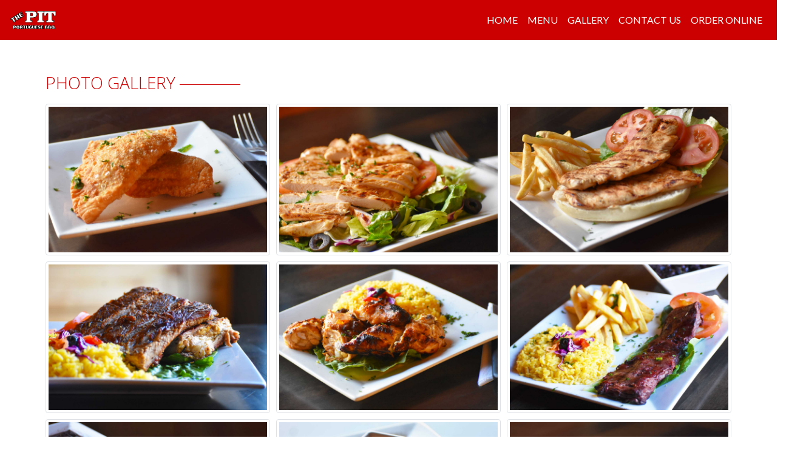

--- FILE ---
content_type: text/html; charset=utf-8
request_url: https://pitnj.com/gallery.aspx
body_size: 12307
content:


<!DOCTYPE html PUBLIC "-//W3C//DTD XHTML 1.0 Transitional//EN" "http://www.w3.org/TR/xhtml1/DTD/xhtml1-transitional.dtd">

<html lang="en" >
<head>
<!--****************************************** Title ***********************************-->
<title>The Pit Portuguese BBQ | Portuguese Style BBQ Restaurant | Bloomfield NJ 07003</title>
<!--****************************************** Metas ***********************************-->
<!--HTML Metas-->
<meta charset="utf-8" content="UTF-8"/>
<meta name="viewport" content="width=device-width, height=device-height, initial-scale=1.0, minimum-scale=1.0"/>
<meta name="description" content="The Pitt is one of those places where you are allured by the smokey smells when you pass by and you just hop inside to check it out. After you gobble all that BBQ up you put our number on speed dial. We are thrilled to be voted #1 Charbroil BBQ in Essex County."/>
<meta name="keywords" content="Portuguese BBQ in Bloomfield NJ 07003" />
<!--****************************************** Icons ***********************************-->
<link rel="apple-touch-icon" sizes="57x57" href="assets/icons/apple-icon-57x57.png"/>
<link rel="apple-touch-icon" sizes="60x60" href="assets/icons/apple-icon-60x60.png"/>
<link rel="apple-touch-icon" sizes="72x72" href="assets/icons/apple-icon-72x72.png"/>
<link rel="apple-touch-icon" sizes="76x76" href="assets/icons/apple-icon-76x76.png"/>
<link rel="apple-touch-icon" sizes="114x114" href="assets/icons/apple-icon-114x114.png"/>
<link rel="apple-touch-icon" sizes="120x120" href="assets/icons/apple-icon-120x120.png"/>
<link rel="apple-touch-icon" sizes="144x144" href="assets/icons/apple-icon-144x144.png"/>
<link rel="apple-touch-icon" sizes="152x152" href="assets/icons/apple-icon-152x152.png"/>
<link rel="apple-touch-icon" sizes="180x180" href="assets/icons/apple-icon-180x180.png"/>
<link rel="icon" type="image/png" sizes="192x192"  href="assets/icons/android-icon-192x192.png"/>
<link rel="icon" type="image/png" sizes="32x32" href="assets/icons/favicon-32x32.png"/>
<link rel="icon" type="image/png" sizes="96x96" href="assets/icons/favicon-96x96.png"/>
<link rel="icon" type="image/png" sizes="16x16" href="assets/icons/favicon-16x16.png"/>
<link rel="manifest" href="assets/icons/manifest.json"/>
<meta name="msapplication-TileColor" content="#ffffff"/>
<meta name="msapplication-TileImage" content="assets/icons/ms-icon-144x144.png"/>
<meta name="theme-color" content="#ffffff"/>
<!--****************************************** External Style Sheets ***********************************-->
<link rel="preconnect" href="https://fonts.gstatic.com"/>
<link href="https://fonts.googleapis.com/css2?family=Lato&family=Niconne&display=swap&family=Open+Sans:wght@300&display=swap" rel="stylesheet"/>
<link href="assets/stylesheets/bootstrap.css" rel="stylesheet" type="text/css" />
<link href="assets/stylesheets/thepit.css" rel="stylesheet" type="text/css" />
<!--******************** Global site tag (gtag.js) - Google Analytics ***********************************-->

</head>
<body>
<form method="post" action="./gallery.aspx" id="indexform">
<div class="aspNetHidden">
<input type="hidden" name="__VIEWSTATE" id="__VIEWSTATE" value="/wEPDwUKLTUxMTcwNzgxMGRkyFYZT4tV9D38Zb5ewNh8zlGKVTR75d4zQe3x874/gok=" />
</div>

<div class="aspNetHidden">

	<input type="hidden" name="__VIEWSTATEGENERATOR" id="__VIEWSTATEGENERATOR" value="5EAD16E3" />
</div>
<!--****************************************** Navigation ***********************************-->
<div id="navbar">
<nav class="navbar navbar-expand-lg fixed-top navbar-white bg-white">
<a class="navbar-brand mr-auto mr-lg-0" href="index.aspx">
<img alt="The Pit Portuguese BBQ" style="height:40px; width:auto" src="assets/images/common/ThePitTransparentLogo.png" /></a>
<a style="color:#ffffff; font-size:24px; margin-left:20px;" href="https://www.facebook.com/The-Pit-BBQ-318674468241761/" target="_blank"><i class="fa fa-facebook-official"></i></a>
<a style="color:#ffffff; font-size:24px; margin-left:5px;" href="https://www.instagram.com/the_pit_bbq/" target="_blank"><i class="fa fa-instagram"></i></a>
<a style="color:#ffffff; font-size:24px; margin-left:5px; margin-right:20px" href="tel:+19737430086" class="fas fa-phone"></a>
<button class="navbar-toggler p-0 border-0" type="button" data-toggle="offcanvas">
<span class="navbar-toggler-icon"></span>
</button>
<div class="navbar-collapse offcanvas-collapse">
<ul class="navbar-nav ml-auto">  
<li class="nav-item">
<a class="nav-link" style="font-family: 'Lato', sans-serif; color:#ffffff;" href="index.aspx">HOME</a>
</li>
<li class="nav-item">
<a class="nav-link" style="font-family: 'Lato', sans-serif; color:#ffffff;" href="menu.aspx">MENU</a>
</li>
<li class="nav-item">
<a class="nav-link" style="font-family: 'Lato', sans-serif; color:#ffffff;" href="gallery.aspx">GALLERY</a>
</li>
<li class="nav-item">
<a class="nav-link" style="font-family: 'Lato', sans-serif; color:#ffffff;" href="mailto:thepitnj@gmail.com">CONTACT US</a>
</li>
<li class="nav-item">
<a class="nav-link" style="font-family: 'Lato', sans-serif; color:#ffffff;" href="orderonline.aspx">ORDER ONLINE</a>
</li>
</ul>
</div>
</nav> 
</div>
<!--****************************************** Content ***********************************-->
<main role="main">
<div class="container" style="margin-top:120px; min-height:300px; margin-bottom:50px;">
<div class="row">
<div class="col-md-12">
<h3 style="font-family: 'Open Sans', sans-serif; color:#cc0000">
PHOTO GALLERY
<svg class="imageovermenu" height="2" width="300"><line x1="0" y1="0" x2="100" y2="0" style="stroke:#cc0000; stroke-width:2;" /></svg>
</h3>
</div>
</div>
<div class="row text-center" id="gallery" data-toggle="modal" data-target="#lightboxmodal">
<div class="col-md-4" style="margin-top:10px">
<a href="#"><img alt="Slide1" class="w-100 img-fluid img-thumbnail" src="assets/images/pages/gallery/slide1.jpg" data-target="#lightbox" data-slide-to="0" /></a>
</div>
<div class="col-md-4" style="margin-top:10px">
<a href="#"><img alt="Slide2" class="w-100 img-fluid img-thumbnail" src="assets/images/pages/gallery/slide2.jpg" data-target="#lightbox" data-slide-to="1" /></a>
</div>
<div class="col-md-4" style="margin-top:10px">
<a href="#"><img alt="slide3" class="w-100 img-fluid img-thumbnail" src="assets/images/pages/gallery/slide3.jpg" data-target="#lightbox" data-slide-to="2" /></a>
</div>
<div class="col-md-4" style="margin-top:10px">
<a href="#"><img alt="slide4" class="w-100 img-fluid img-thumbnail" src="assets/images/pages/gallery/slide4.jpg" data-target="#lightbox" data-slide-to="3" /></a>
</div>
<div class="col-md-4" style="margin-top:10px">
<a href="#"><img alt="slide5" class="w-100 img-fluid img-thumbnail" src="assets/images/pages/gallery/slide5.jpg" data-target="#lightbox" data-slide-to="4" /></a>
</div>
<div class="col-md-4" style="margin-top:10px">
<a href="#"><img alt="slide6" class="w-100 img-fluid img-thumbnail" src="assets/images/pages/gallery/slide6.jpg" data-target="#lightbox" data-slide-to="5" /></a>
</div>
<div class="col-md-4" style="margin-top:10px">
<a href="#"><img alt="slide7" class="w-100 img-fluid img-thumbnail" src="assets/images/pages/gallery/slide7.jpg" data-target="#lightbox" data-slide-to="6" /></a>
</div>
<div class="col-md-4" style="margin-top:10px">
<a href="#"><img alt="slide8" class="w-100 img-fluid img-thumbnail" src="assets/images/pages/gallery/slide8.jpg" data-target="#lightbox" data-slide-to="7" /></a>
</div>
<div class="col-md-4" style="margin-top:10px">
<a href="#"><img alt="slide9" class="w-100 img-fluid img-thumbnail" src="assets/images/pages/gallery/slide9.jpg" data-target="#lightbox" data-slide-to="8" /></a>
</div>
<div class="col-md-4" style="margin-top:10px">
<a href="#"><img alt="slide10" class="w-100 img-fluid img-thumbnail" src="assets/images/pages/gallery/slide10.jpg" data-target="#lightbox" data-slide-to="9" /></a>
</div>
<div class="col-md-4" style="margin-top:10px">
<a href="#"><img alt="slide11" class="w-100 img-fluid img-thumbnail" src="assets/images/pages/gallery/slide11.jpg" data-target="#lightbox" data-slide-to="10" /></a>
</div>
<div class="col-md-4" style="margin-top:10px">
<a href="#"><img alt="slide12" class="w-100 img-fluid img-thumbnail" src="assets/images/pages/gallery/slide12.jpg" data-target="#lightbox" data-slide-to="11" /></a>
</div>
</div>
<div class="modal fade" id="lightboxmodal" tabindex="-1" role="dialog" aria-hidden="true">
<div class="modal-dialog modal-full" role="document">
<div class="modal-content">
<div class="modal-header">
<button type="button" class="close" style="color:#ffffff" data-dismiss="modal" aria-label="Close">
<span aria-hidden="true">&times;</span>
</button>
</div>
<div class="modal-body">
<div id="lightbox" class="carousel slide" data-ride="carousel">
<div class="carousel-inner">
<div class="carousel-item active">
<img alt="slide1" class="d-block w-100" src="assets/images/pages/gallery/slide1.jpg"/>
</div>
<div class="carousel-item">
<img alt="slide2" class="d-block w-100" src="assets/images/pages/gallery/slide2.jpg"/>
</div>
<div class="carousel-item">
<img alt="slide3" class="d-block w-100" src="assets/images/pages/gallery/slide3.jpg"/>
</div>
<div class="carousel-item">
<img alt="slide4" class="d-block w-100" src="assets/images/pages/gallery/slide4.jpg"/>
</div>
<div class="carousel-item">
<img alt="slide5" class="d-block w-100" src="assets/images/pages/gallery/slide5.jpg"/>
</div>
<div class="carousel-item">
<img alt="slide6" class="d-block w-100" src="assets/images/pages/gallery/slide6.jpg"/>
</div>
<div class="carousel-item">
<img alt="slide7" class="d-block w-100" src="assets/images/pages/gallery/slide7.jpg"/>
</div>
<div class="carousel-item">
<img alt="slide8" class="d-block w-100" src="assets/images/pages/gallery/slide8.jpg"/>
</div>
<div class="carousel-item">
<img alt="slide9" class="d-block w-100" src="assets/images/pages/gallery/slide9.jpg"/>
</div>
<div class="carousel-item">
<img alt="slide10" class="d-block w-100" src="assets/images/pages/gallery/slide10.jpg"/>
</div>
<div class="carousel-item">
<img alt="slide11" class="d-block w-100" src="assets/images/pages/gallery/slide11.jpg"/>
</div>
<div class="carousel-item">
<img alt="slide12" class="d-block w-100" src="assets/images/pages/gallery/slide12.jpg"/>
</div>
<a class="carousel-control-prev" href="#lightbox" role="button" data-slide="prev">
<span class="carousel-control-prev-icon" aria-hidden="true"></span>
<span class="sr-only">Previous</span>
</a>
<a class="carousel-control-next" href="#lightbox" role="button" data-slide="next">
<span class="carousel-control-next-icon" aria-hidden="true"></span>
<span class="sr-only">Next</span>
</a>
</div>
</div>
</div>
</div>
</div>
</div>
</div>
</main>
<!--****************************************** Footer ***********************************-->
<div class="row" style="background-color:#ffffff; text-align:center;">
<div class="col-md-12" style="margin-top:20px; margin-bottom:20px;">
<h3 style="font-family: 'Karla', sans-serif; color:#ffffff">
<a style="color:#cc0000; font-size:24px;" href="https://www.facebook.com/The-Pit-BBQ-318674468241761/" target="_blank"><i class="fa fa-facebook-official"></i></a>
<a href="https://www.instagram.com/the_pit_bbq/" class="instagram" target="_blank"><i class="fa fa-instagram" style="font-size:24px; color:#cc0000;"></i></a>
</h3>
<h6>Ph: (973) 743-0086</h6>
<h6>178 Broad Street Bloomfield, NJ 07003</h6>
<h6>Powered by <a href="http://www.hgeeks.com" target="_blank" style="color:#333333;">Hospitality Geeks</a></h6>
</div>
</div>
<!--****************************************** Java Scripts ***********************************-->
<!-- Placed at the end of the document so the pages load faster -->
<script src="assets/lib/jquery-3.0.0.js" type="text/javascript"></script>
<script>    window.jQuery || document.write('<script src="assets/lib/bootstrap.js"><\/script>')</script>
<script src="assets/lib/bootstrap.js" type="text/javascript"></script>
<script src="assets/lib/offcanvas.js" type="text/javascript"></script>
<script src="https://kit.fontawesome.com/25a9020603.js" crossorigin="anonymous"></script>
</form>
</body>
</html>


--- FILE ---
content_type: text/css
request_url: https://pitnj.com/assets/stylesheets/thepit.css
body_size: 4580
content:
html,
body {
  overflow-x: hidden; /* Prevent scroll on narrow devices */
}

footer {
  padding: 20px 0;
  background-color:#333333;
  color: #ffffff;
}
footer .glyphicon {
  color: #333333;
  font-size: 60px;
}
footer .glyphicon:hover {
  color: #306d9f;
}
.navbar-white .navbar-brand {
  color: rgba(255, 255, 255, 0);
}

.menutitle 
{
  font-weight: 700 !important;
  margin-top:30px;fff
 
}
.menudescription 
{
  font-family: 'Open Sans', sans-serif;
  font-style: italic !important;
  font-weight: 300 !important;
}

.navbar-white .navbar-brand:hover, .navbar-white .navbar-brand:focus {
  color: rgba(255, 255, 255, 0);
}

.navbar-white .navbar-nav .nav-link {
  color: rgba(0, 0, 0, 0.5);
}

.navbar-white .navbar-nav .nav-link:hover, .navbar-white .navbar-nav .nav-link:focus {
  color: rgba(0, 0, 0, 0.7);
}

.navbar-white .navbar-nav .nav-link.disabled {
  color: rgba(0, 0, 0, 0.3);
}

.navbar-white .navbar-nav .show > .nav-link,
.navbar-white .navbar-nav .active > .nav-link,
.navbar-white .navbar-nav .nav-link.show,
.navbar-white .navbar-nav .nav-link.active {
  color: rgba(0, 0, 0, 0.9);
}

.navbar-white .navbar-toggler {
  color: rgba(0, 0, 0, 0.5);
  border-color: rgba(0, 0, 0, 0.1);
}

.navbar-white .navbar-toggler-icon {
  background-image: url("data:image/svg+xml;charset=utf8,%3Csvg viewBox='0 0 30 30' xmlns='http://www.w3.org/2000/svg'%3E%3Cpath stroke='rgba(0, 0, 0, 0.5)' stroke-width='2' stroke-linecap='round' stroke-miterlimit='10' d='M4 7h22M4 15h22M4 23h22'/%3E%3C/svg%3E");
}

.navbar-white .navbar-text {
  color: rgba(0, 0, 0, 0.5);
}

.navbar-white .navbar-text a {
  color: rgba(0, 0, 0, 0.9);
}

.navbar-white .navbar-text a:hover, .navbar-white .navbar-text a:focus {
  color: rgba(0, 0, 0, 0.9);
}

 .modal-content {
 background-color:rgba(0, 0, 0, 0.4);
 }
    .modal-header {
    padding:9px 15px;
    border-bottom:1px solid #eee;
    background-color: transparent;
    -webkit-border-top-left-radius: 5px;
    -webkit-border-top-right-radius: 5px;
    -moz-border-radius-topleft: 5px;
    -moz-border-radius-topright: 5px;
     border-top-left-radius: 5px;
     border-top-right-radius: 5px;
 }
 .modal-full {
    min-width: 60%;
    margin-left: 80;
}
  

@media (max-width: 991.98px) {
  .offcanvas-collapse {
    position: fixed;
    top: 65px; /* Height of navbar */
    bottom: 0;
    left: 100%;
    width: 100%;
    padding-right: 1rem;
    padding-left: 1rem;
    overflow-y: auto;
    visibility: hidden;
    background-color: #cc0000;
    transition: visibility .3s ease-in-out, -webkit-transform .3s ease-in-out;
    transition: transform .3s ease-in-out, visibility .3s ease-in-out;
    transition: transform .3s ease-in-out, visibility .3s ease-in-out, -webkit-transform .3s ease-in-out;
  }
  .offcanvas-collapse.open {
    visibility: visible;
    -webkit-transform: translateX(-100%);
    transform: translateX(-100%);
  }
      
}

.nav-scroller .nav {
  display: -ms-flexbox;
  display: flex;
  -ms-flex-wrap: nowrap;
  flex-wrap: nowrap;
  padding-bottom: 1rem;
  margin-top: -1px;
  overflow-x: auto;
  color: rgba(255, 255, 255, .75);
  text-align: center;
  white-space: nowrap;
  -webkit-overflow-scrolling: touch;
}

.nav-underline .nav-link {
  padding-top: .75rem;
  padding-bottom: .75rem;
  font-size: .875rem;
  color: #6c757d;
}

.nav-underline .nav-link:hover {
  color: #007bff;
}

.nav-underline .active {
  font-weight: 500;
  color: #343a40;
}


/* width */
::-webkit-scrollbar {
  width: 7px;
}

/* Track */
::-webkit-scrollbar-track {
  box-shadow: inset 0 0 5px grey;
  border-radius: 10px;
}

/* Handle */
::-webkit-scrollbar-thumb {
  background: #333333;
  border-radius: 10px;
}
.btn-outline-white {
  color: #cc0000;
  background-color: #ffffff;
  background-image: none;
  border-color: #cc0000;
  font-size:24px;
  border-radius: 20px;
  margin-top:60px;
}

.btn-outline-white:hover {
  color: #ffffff;
  background-color: #cc0000;
  border-color: #cc0000;
  text-decoration:none;
}
 .fullscreenbg {
  height: 99vh;
  min-height: 300px;
  background-size: cover;
  background-position: center;
  background-repeat: no-repeat;
}

.orderlink { margin-bottom:25% }

.imageovermenulink  
{
    font-size: 22px;
    color:#ffffff;  
    margin-left:10px;
     }
     .imageovermenulink:hover  
{
    color:#ffffff;  
     }

@media screen and (max-width: 991.98px) { 
	.imageovermenulink { font-size: 18px; 
}
}
.toplogo  
{
margin-top:10%;
     }
     @media screen and (max-width: 600px) { 
	.toplogo 
	{ margin-top:20%; 
	  height:175px;
}
}

--- FILE ---
content_type: application/javascript
request_url: https://pitnj.com/assets/lib/offcanvas.js
body_size: -70
content:
$(function () {
    'use strict'

    $('[data-toggle="offcanvas"]').on('click', function () {
        $('.offcanvas-collapse').toggleClass('open')
    })
})